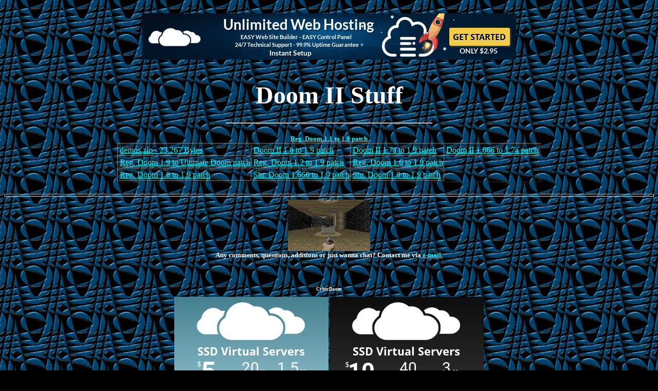

--- FILE ---
content_type: text/html
request_url: https://0000129.fortunecity.ws/dstuff.html
body_size: 1537
content:
<!DOCTYPE HTML PUBLIC "-//W3C//DTD HTML 3.2//EN"><html>
<!-- ARCHIVE by FORTUNECITY.ws -->
<HEAD><TITLE>Doom II Stuff</TITLE></HEAD><body 
 background="back.gif" bgcolor=black link=cyan vlink=aqua text=white><script>
  (function(i,s,o,g,r,a,m){i['GoogleAnalyticsObject']=r;i[r]=i[r]||function(){
  (i[r].q=i[r].q||[]).push(arguments)},i[r].l=1*new Date();a=s.createElement(o),
  m=s.getElementsByTagName(o)[0];a.async=1;a.src=g;m.parentNode.insertBefore(a,m)
  })(window,document,'script','//www.google-analytics.com/analytics.js','ga');

  ga('create', 'UA-47423994-1', 'fortunecity.ws');
  ga('send', 'pageview');

</script>
<center>
<br>
	
	<div>	
<script language="javascript" type="text/javascript" src="https://ad.broadcaststation.net/ads/show_ad.php?width=728&height=90"></script>
	</div>
</center>

<center>


<br>
<div style="height:5px"></div>
</center>








<center><BR><B><font size=6><font size=20>Doom II Stuff</font></font></B><br><br><hr width=400><h5><table border=1><tr>	<td><a href=demos.zip>demos.zip - 23,267 Bytes</a></td>	<td><A HREF = "ftp://ftp.idsoftware.com/idstuff/doom2/d2_18_19.zip">Doom II 1.8 to 1.9 patch</A></td>	<td><A HREF = "ftp://ftp.idsoftware.com/idstuff/doom2/d2_19pat.zip">Doom II 1.7a to 1.9 patch</A></td>	<td><A HREF = "ftp://ftp.idsoftware.com/idstuff/doom2/doom2p.zip">Doom II 1.666 to 1.7a patch</A></td></tr><tr>	<td><A HREF = "ftp://ftp.idsoftware.com/idstuff/doom/19_udpat.exe">Reg. Doom 1.9 to Ultimate Doom patch</A></td
	<td><A HREF = "ftp://ftp.idsoftware.com/idstuff/doom/11_19drp.exe">Reg. Doom 1.1 to 1.9 patch</A></td>	<td><A HREF = "ftp://ftp.idsoftware.com/idstuff/doom/12_19drp.exe">Reg. Doom 1.2 to 1.9 patch</A></td>	<td><A HREF = "ftp://ftp.idsoftware.com/idstuff/doom/16_19drp.exe">Reg. Doom 1.6 to 1.9 patch</A></td></tr><tr>	<td><A HREF = "ftp://ftp.idsoftware.com/idstuff/doom/18_19drp.exe">Reg. Doom 1.8 to 1.9 patch</A></td>	<td><A HREF = "ftp://ftp.idsoftware.com/idstuff/doom/dm19spat.zip">Shr. Doom 1.666 to 1.9 patch</A></td>	<td><A HREF = "ftp://ftp.idsoftware.com/idstuff/doom/dms18_19.zip">Shr. Doom 1.8 to 1.9 patch</A></td></tr></table><BR></font><HR size=5><center><IMG SRC="sshot.gif" ALIGN="middle" WIDTH=160 HEIGHT=100 alt="Screen shot from Map01"></h><BR>Any comments, questions, additions or just wanna chat? Contact me via <a href="/cdn-cgi/l/email-protection#abc0cecdcec7c285d8c2ccc4d9dfcaebd8ced9ddc2c8ce85d9cac0d8c5cedf85c8c4c685dfd9">e-mail.</a><br><br><br><h6>CyberDoom     <br></h
</body>
<!-- ARCHIVE by FORTUNECITY.ws -->
<center>

  <div>
<br>
<script data-cfasync="false" src="/cdn-cgi/scripts/5c5dd728/cloudflare-static/email-decode.min.js"></script><script language="javascript" type="text/javascript" src="https://ad.broadcaststation.net/ads/show_ad.php?width=300&height=250&cache=0"></script>
<script language="javascript" type="text/javascript" src="https://ad.broadcaststation.net/ads/show_ad.php?width=300&height=250"></script>
        </div>
<br>
<br>

</center>
<script defer src="https://static.cloudflareinsights.com/beacon.min.js/vcd15cbe7772f49c399c6a5babf22c1241717689176015" integrity="sha512-ZpsOmlRQV6y907TI0dKBHq9Md29nnaEIPlkf84rnaERnq6zvWvPUqr2ft8M1aS28oN72PdrCzSjY4U6VaAw1EQ==" data-cf-beacon='{"version":"2024.11.0","token":"609e0668b21f48eca06ca834555c3b70","r":1,"server_timing":{"name":{"cfCacheStatus":true,"cfEdge":true,"cfExtPri":true,"cfL4":true,"cfOrigin":true,"cfSpeedBrain":true},"location_startswith":null}}' crossorigin="anonymous"></script>
</html>


--- FILE ---
content_type: application/x-javascript
request_url: https://ad.broadcaststation.net/ads/show_ad.php?width=300&height=250
body_size: 195
content:
<!--
document.write("<a href=\"https://ad.broadcaststation.net/ads/url.php?id=sqCLOUD20\" target=\"_blank\"><img src=\"https://ad.broadcaststation.net/ads/images/300x250_vps20.png\" alt=\"sqCLOUD20\" width=\"300\" height=\"250\" border=\"0\" /></a>");
//-->

--- FILE ---
content_type: application/x-javascript
request_url: https://ad.broadcaststation.net/ads/show_ad.php?width=300&height=250&cache=0
body_size: 194
content:
<!--
document.write("<a href=\"https://ad.broadcaststation.net/ads/url.php?id=sqCLOUD7\" target=\"_blank\"><img src=\"https://ad.broadcaststation.net/ads/images/300x250_vps7.png\" alt=\"sqCLOUD7\" width=\"300\" height=\"250\" border=\"0\" /></a>");
//-->

--- FILE ---
content_type: text/plain
request_url: https://www.google-analytics.com/j/collect?v=1&_v=j102&a=57643350&t=pageview&_s=1&dl=https%3A%2F%2F0000129.fortunecity.ws%2Fdstuff.html&ul=en-us%40posix&dt=Doom%20II%20Stuff&sr=1280x720&vp=1280x720&_u=IEBAAAABAAAAACAAI~&jid=1175664059&gjid=550789067&cid=953037057.1768935193&tid=UA-47423994-1&_gid=278774279.1768935193&_r=1&_slc=1&z=637896506
body_size: -453
content:
2,cG-3N7K82W8S4

--- FILE ---
content_type: application/x-javascript
request_url: https://ad.broadcaststation.net/ads/show_ad.php?width=728&height=90
body_size: 189
content:
<!--
document.write("<a href=\"https://ad.broadcaststation.net/ads/url.php?id=WEB3\" target=\"_blank\"><img src=\"https://ad.broadcaststation.net/ads/images/728x90_web3.png\" alt=\"WEB3\" width=\"728\" height=\"90\" border=\"0\" /></a>");
//-->